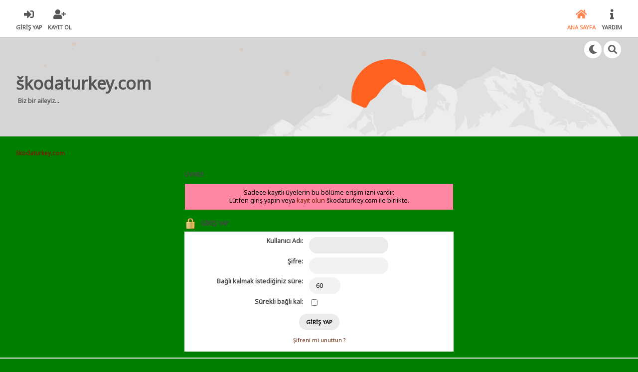

--- FILE ---
content_type: text/html; charset=UTF-8
request_url: https://www.skodaturkey.com/index.php?action=profile;u=9391
body_size: 4239
content:

<!DOCTYPE html>
<html xmlns="http://www.w3.org/1999/xhtml" lang="tr-TR">
<head>
	<meta charset="UTF-8" />
	<link rel="stylesheet" type="text/css" href="https://www.skodaturkey.com/Themes/SunRise20/css/index.css?fin20" />
	<link rel="stylesheet" type="text/css" href="https://www.skodaturkey.com/Themes/SunRise20/css/responsive.css?fin20" />
	<link rel="stylesheet" type="text/css" href="https://www.skodaturkey.com/Themes/SunRise20/css/fontawesome-all.min.css" />
		<link class="tobeswitched" rel="stylesheet" type="text/css" href="https://www.skodaturkey.com/Themes/SunRise20/css/sunrise.css?fin20" />
	<link rel="stylesheet" type="text/css" href="https://www.skodaturkey.com/Themes/default/css/webkit.css" />
	<script src="https://code.jquery.com/jquery-3.2.1.min.js"></script>
	<script>
		var jq = jQuery.noConflict(true);
	</script>
	<!-- Global site tag (gtag.js) - Google Analytics -->
	<script async src="https://www.googletagmanager.com/gtag/js?id=UA-35015113-1"></script>
	<script>
	  window.dataLayer = window.dataLayer || [];
	  function gtag(){dataLayer.push(arguments);}
	  gtag('js', new Date());

	  gtag('config', 'UA-35015113-1');
	</script>
	<script src="https://www.skodaturkey.com/Themes/default/scripts/script.js?fin20"></script>
	<script src="https://www.skodaturkey.com/Themes/SunRise20/scripts/theme.js?fin20"></script>
	<script><!-- // --><![CDATA[
		var smf_theme_url = "https://www.skodaturkey.com/Themes/SunRise20";
		var smf_default_theme_url = "https://www.skodaturkey.com/Themes/default";
		var smf_images_url = "https://www.skodaturkey.com/Themes/SunRise20/images";
		var smf_scripturl = "https://www.skodaturkey.com/index.php?PHPSESSID=uki8is2vc18v5m9dh0rd2sikil&amp;";
		var smf_iso_case_folding = false;
		var smf_charset = "UTF-8";
		var ajax_notification_text = "Yükleniyor...";
		var ajax_notification_cancel_text = "İptal";
	// ]]></script>
	<meta name="viewport" content="width=device-width, initial-scale=1">
	<meta name="theme-color" content="#FF6120">
	<meta name="description" content="Giriş Yap" />
	<title>Giriş Yap</title>
	<meta name="robots" content="noindex" />
	<link rel="help" href="https://www.skodaturkey.com/index.php?PHPSESSID=uki8is2vc18v5m9dh0rd2sikil&amp;action=help" />
	<link rel="search" href="https://www.skodaturkey.com/index.php?PHPSESSID=uki8is2vc18v5m9dh0rd2sikil&amp;action=search" />
	<link rel="contents" href="https://www.skodaturkey.com/index.php?PHPSESSID=uki8is2vc18v5m9dh0rd2sikil&amp;" />
	<link rel="alternate" type="application/rss+xml" title="škodaturkey.com - RSS" href="https://www.skodaturkey.com/index.php?PHPSESSID=uki8is2vc18v5m9dh0rd2sikil&amp;type=rss;action=.xml" /><script src="https://js.hcaptcha.com/1/api.js" async defer></script>
	<link rel="stylesheet" type="text/css" id="hcaptcha_css" href="https://www.skodaturkey.com/Themes/default/css/hcaptcha.css" />
	<script>
		jq(document).ready(function() {
			jq('.tooltip').tooltipster({
				delay: 0,
				theme: 'tooltipster-borderless'
			});
			jq("ul.quickbuttons:not(.phoneList) li a").each(function() {
				jq(this).tooltipster({
					content: jq(this).find("span"),
					selfDestruction: false,
					// if you use a single element as content for several tooltips, set this option to true
					contentCloning: false,
					delay: 0,
					theme: 'tooltipster-borderless'
				});
			});
		});
	</script>
	<script data-ad-client="ca-pub-1810789095587300" async src="https://pagead2.googlesyndication.com/pagead/js/adsbygoogle.js"></script>
</head>
<body>
	<header>
		<div class="frame">
			<div id="top_section">
				<div class="wrapper" style="width:96%;">
					<div class="user guest">
						<ul class="dropmenu">
							<li><a href="javascript:void(0)" class="firstlevel loginOpen"><i class="fas fa-sign-in-alt"></i>	<span>Giriş Yap</span></a></li>
							<li><a href="https://www.skodaturkey.com/index.php?PHPSESSID=uki8is2vc18v5m9dh0rd2sikil&amp;action=register" class="firstlevel"><i class="fas fa-user-plus"></i>	<span>Kayıt Ol</span></a></li>
						</ul>
					</div>
		<nav>
			<div class="incarn taphoOnly"><h4>Menü</h4><div class="menuOpener taphoOnlyInline floatright buttonLike" data-state="opened"><i class="fas fa-times"></i></div></div>
			<ul class="dropmenu" id="menu_nav">
				<li id="button_home">
					<a class="active firstlevel" href="https://www.skodaturkey.com/index.php?PHPSESSID=uki8is2vc18v5m9dh0rd2sikil&amp;">
						<i class="fas fa-home"></i>
						<span class="last firstlevel">Ana Sayfa</span>
						
					</a>
				</li>
				<li id="button_help">
					<a class="firstlevel" href="https://www.skodaturkey.com/index.php?PHPSESSID=uki8is2vc18v5m9dh0rd2sikil&amp;action=help">
						<i class="fas fa-info"></i>
						<span class="firstlevel">Yardım</span>
						
					</a>
				</li>
			</ul>
		</nav>
					<div class="menuOpener taphoOnlyInline floatright buttonLike" data-state="closed"><i class="fas fa-bars"></i></div>
				</div>
			</div>
		</div>
			<div id="upper_section" class="middletext"><div class="wrapper" style="width:95%">
				<div class="mosunmo">
					<div class="mountain"></div>
					<div class="sunmoon sunrise_m"></div>
					<div class="sr_star"></div><div class="sr_star"></div><div class="sr_star"></div><div class="sr_star"></div><div class="sr_star"></div>
					<div class="sr_star"></div><div class="sr_star"></div><div class="sr_star"></div><div class="sr_star"></div><div class="sr_star"></div>
				</div>
					<div class="forumtitle" style="">
						<div onclick="window.location.href = 'https://www.skodaturkey.com/index.php'" class="title_onclick">
							<div>škodaturkey.com<br><span>Biz bir aileyiz...</span></div>
						</div>
                        <div style="padding-left: 20px; padding-block: inherit;">
                        	<script async src="https://pagead2.googlesyndication.com/pagead/js/adsbygoogle.js"></script>
                        	<!-- SkodaTR Main Page -->
                        	<ins class="adsbygoogle"
                            	 style="display:inline-block;width:728px;height:90px"
                             	data-ad-client="ca-pub-1810789095587300"
                             	data-ad-slot="6706997390"></ins>
                        	<script>
                             	(adsbygoogle = window.adsbygoogle || []).push({});
                        	</script>
                        </div>
					</div>
				<div class="topSettings">
					<div class="searchButton fsOpen buttonLike icon_style floatright tooltip" title="Ara"><i class="fas fa-search"></i></div>
					
					<div class="sr_modeSwitcher buttonLike icon_style floatright tooltip" title="Işıkları Kapat"><i class="fas fa-moon"></i></div>
				</div>
			</div>
		</div>
	</header>
	<div id="content_section" class="wrapper" style="width:95%">
		<div class="frame">
			<div id="main_content_section">
	<div class="navigate_section">
		<ul>
			<li class="last">
				<a href="https://www.skodaturkey.com/index.php?PHPSESSID=uki8is2vc18v5m9dh0rd2sikil&amp;"><span>škodaturkey.com</span></a>
			</li>
		</ul>
	</div>
	<script type="text/javascript" src="https://www.skodaturkey.com/Themes/default/scripts/sha1.js"></script>
	<form action="https://www.skodaturkey.com/index.php?PHPSESSID=uki8is2vc18v5m9dh0rd2sikil&amp;action=login2" method="post" accept-charset="UTF-8" name="frmLogin" id="frmLogin" onsubmit="hashLoginPassword(this, 'd8e7bc88219b35a6f920791a103d9f71');">
		<div class="tborder login">
			<div class="cat_bar">
				<h3 class="catbg">Uyarı!</h3>
			</div>
			<p class="information centertext">
				Sadece kayıtlı üyelerin bu bölüme erişim izni vardır.<br />
				Lütfen giriş yapın veya  <a href="https://www.skodaturkey.com/index.php?PHPSESSID=uki8is2vc18v5m9dh0rd2sikil&amp;action=register">kayıt olun</a> škodaturkey.com ile birlikte.
			</p>
			<div class="cat_bar">
				<h3 class="catbg">
					<img src="https://www.skodaturkey.com/Themes/SunRise20/images/icons/login_sm.gif" alt="" class="icon" /> Giriş Yap
				</h3>
			</div>
			<span class="upperframe"><span></span></span>
			<div class="roundframe">
				<dl>
					<dt>Kullanıcı Adı:</dt>
					<dd><input type="text" name="user" size="20" class="input_text" /></dd>
					<dt>Şifre:</dt>
					<dd><input type="password" name="passwrd" size="20" class="input_password" /></dd>
					<dt>Bağlı kalmak istediğiniz süre:</dt>
					<dd><input type="text" name="cookielength" size="4" maxlength="4" value="60" class="input_text" /></dd>
					<dt>Sürekli bağlı kal:</dt>
					<dd><input type="checkbox" name="cookieneverexp" class="input_check" onclick="this.form.cookielength.disabled = this.checked;" /></dd>
				</dl>
				<p class="centertext"><input type="submit" value="Giriş Yap" class="button_submit" /></p>
				<p class="centertext smalltext"><a href="https://www.skodaturkey.com/index.php?PHPSESSID=uki8is2vc18v5m9dh0rd2sikil&amp;action=reminder">Şifreni mi unuttun ?</a></p><input type="hidden" name="ddd166fb" value="d8e7bc88219b35a6f920791a103d9f71" />
			</div>
			<span class="lowerframe"><span></span></span>
			<input type="hidden" name="hash_passwrd" value="" /><input type="hidden" name="ddd166fb" value="d8e7bc88219b35a6f920791a103d9f71" />
		</div>
	</form>
		<script type="text/javascript"><!-- // --><![CDATA[
			document.forms.frmLogin.user.focus();
		// ]]></script>
			</div>
		</div>
	</div>
	<footer>
		<div class="frame">
			<div class="wrapper" style="width:95%">
				<a href="#top_section" class="buttonLike toTopSR phoneNone"><i class="fas fa-arrow-up"></i></a>
				<ul class="reset">
					<li></li>
					<li class="copyright">
			<span class="smalltext" style="display: inline; visibility: visible; font-family: Verdana, Arial, sans-serif;"><a href="https://www.skodaturkey.com/index.php?PHPSESSID=uki8is2vc18v5m9dh0rd2sikil&amp;action=credits" title="Simple Machines Forum" target="_blank" class="new_win">SMF 2.0.19</a> |
 <a href="https://www.simplemachines.org/about/smf/license.php" title="License" target="_blank" class="new_win">SMF &copy; 2020</a>, <a href="https://www.simplemachines.org" title="Simple Machines" target="_blank" class="new_win">Simple Machines</a><br /><span class="smalltext"><a href="http://www.smfads.com" target="_blank">SMFAds</a> for <a href="http://www.createaforum.com" title="Forum Hosting" target="_blank">Free Forums</a></span>
			</span><br /><i class="fas fa-heart" style="color:red"></i> ile <a href="https://sycho9.github.io/" target="_blank" class="tooltip" title="Portfolio">SychO</a> tarafından tasarlandı</li>
					<li class="social_media">
					<!--
					--><!--
					--><!--
					--><!--
					--><!--
					--><!--
					-->
						</li>
					</ul>
			</div>
		</div>
	</footer>
	<div class="fullscreen searchBar" style="display:none;">
		<div class="fsClose buttonLike icon_style"><i class="fas fa-times-circle"></i></div>
		<div class="fsInner">
			<form id="search_form" action="https://www.skodaturkey.com/index.php?PHPSESSID=uki8is2vc18v5m9dh0rd2sikil&amp;action=search2" method="post" accept-charset="UTF-8">
				<div class="inGroup" style="margin-top: 25px;">
					<input type="text" name="search" value="" class="input_text" required/>
					<span class="highlight"></span>
					<span class="bar"></span>
					<label>Search </label>
				</div>
				<input type="submit" name="submit" value="Ara" class="button_submit" />
				<input type="hidden" name="advanced" value="0" />
			</form>
		</div>
	</div>
		<div class="fullscreen loginBar" style="display:none;">
			<div class="fsClose buttonLike icon_style"><i class="fas fa-times-circle"></i></div>
			<div class="fsInner">
				<script src="https://www.skodaturkey.com/Themes/default/scripts/sha1.js"></script>
				<form id="guest_form" action="https://www.skodaturkey.com/index.php?PHPSESSID=uki8is2vc18v5m9dh0rd2sikil&amp;action=login2" method="post" accept-charset="UTF-8"  onsubmit="hashLoginPassword(this, 'd8e7bc88219b35a6f920791a103d9f71');" autocomplete="off" >
					<input autocomplete="false" name="hidden" type="text" style="display:none;">
					<div class="inGroup griny" style="margin-top: 25px;">
						<input type="text" name="user" size="10" class="input_text" autocomplete="off" required/>
						<span class="highlight"></span>
						<span class="bar"></span>
						<label>Kullanıcı Adı</label>
					</div>
					<div class="inGroup griny">
						<input type="password" name="passwrd" size="10" class="input_password" autocomplete="nope" required/>
						<span class="highlight"></span>
						<span class="bar"></span>
						<label>Şifre</label>
					</div>
					<label class="container checkmall">Sürekli bağlı kal
					  <input type="checkbox" name="cookieneverexp" class="input_check" />
					  <span class="checkmark"></span>
					</label>
					<div class="downer">
						<input type="submit" value="Giriş Yap" class="button_submit" />
						<a href="https://www.skodaturkey.com/index.php?PHPSESSID=uki8is2vc18v5m9dh0rd2sikil&amp;action=reminder">Şifreni mi unuttun ?</a>
					</div>
					<input type="hidden" name="hash_passwrd" value="" /><input type="hidden" name="ddd166fb" value="d8e7bc88219b35a6f920791a103d9f71" />
				</form>
			</div>
		</div>
	<script>
		jq(document).ready(function () {
			jq(".fsOpen").click(function () {
				jq("input:text:visible:first").focus();
				jq("body").css("overflow", "hidden");
			});
			jq(".searchButton").click(function () {
				jq(".fullscreen.searchBar").css("display", "block");
			});
			jq(".loginOpen").click(function () {
				jq(".fullscreen.loginBar").css("display", "block");
			});
			jq(".fullscreen .fsClose").click(function () {
				jq(".fullscreen").css("display", "none");
				jq("body").css("overflow", "auto");
			});
		});

		// Cookies
		jq(".sr_modeSwitcher").click( function() {
			var sr_value = getCookie("sr_mode");
			var oSunRise = {
				default: {
					avatar: "https://www.skodaturkey.com/Themes/SunRise20/images/default_avatar_midnight.png",
					fa: "sun",
					stylesheet: "<link class=\"tobeswitched\" rel=\"stylesheet\" type=\"text/css\" href=\"https://www.skodaturkey.com/Themes/SunRise20/css/midnight.css?fin20\" />",
					logo: ""
				},
				0: {
					avatar: "https://www.skodaturkey.com/Themes/SunRise20/images/default_avatar.png",
					fa: "moon",
					stylesheet: "<link class=\"tobeswitched\" rel=\"stylesheet\" type=\"text/css\" href=\"https://www.skodaturkey.com/Themes/SunRise20/css/sunrise.css?fin20\" />",
					logo: ""
				},
				1: {
					avatar: "https://www.skodaturkey.com/Themes/SunRise20/images/default_avatar_midnight.png",
					fa: "sun",
					stylesheet: "<link class=\"tobeswitched\" rel=\"stylesheet\" type=\"text/css\" href=\"https://www.skodaturkey.com/Themes/SunRise20/css/midnight.css?fin20\" />",
					logo: ""
				}
			};

			var sr_new_val = "default";
			if (sr_value == "") {
				setCookie("sr_mode", 1, 30);
				jq(this).tooltipster("content", "Işıkları Aç");
			} else {
				if(sr_value == 1) {
					sr_new_val = 0;
					jq(this).tooltipster("content", "Işıkları Kapat");
				} else {
					sr_new_val = 1;
					jq(this).tooltipster("content", "Işıkları Aç");
				}

				setCookie("sr_mode", sr_new_val, 30);
			}

			// Fade body out
			jq("body").fadeOut();

			// Switch stuff
			jq(".sr_modeSwitcher").html("<i class='fas fa-"+oSunRise[sr_new_val].fa+"'></i>");
			setTimeout(function() {
					jq(".tobeswitched").remove();
					jq("head").append(oSunRise[sr_new_val].stylesheet);
					jq(".avatar.sr_switchable").attr("src", oSunRise[sr_new_val].avatar);
					if(oSunRise[sr_new_val].logo)
						jq(".sr_logo_switch").attr("src", oSunRise[sr_new_val].logo);
					if(oSunRise[sr_new_val].fa=="moon")
						jq(".sunmoon").removeClass("midnight");
					else
						jq(".sunmoon").removeClass("sunrise");
			}, 400);


			// Fade back in
			jq("body").fadeIn();

			setTimeout(function() {
					if(oSunRise[sr_new_val].fa=="moon")
						jq(".sunmoon").addClass("sunrise");
					else
						jq(".sunmoon").addClass("midnight");
			}, 500);
		} );

	</script>
	<div class="sampleClass"></div>
</body></html>

--- FILE ---
content_type: text/html; charset=utf-8
request_url: https://www.google.com/recaptcha/api2/aframe
body_size: 265
content:
<!DOCTYPE HTML><html><head><meta http-equiv="content-type" content="text/html; charset=UTF-8"></head><body><script nonce="Bh5NaIFEBEgK7kJi1aotuA">/** Anti-fraud and anti-abuse applications only. See google.com/recaptcha */ try{var clients={'sodar':'https://pagead2.googlesyndication.com/pagead/sodar?'};window.addEventListener("message",function(a){try{if(a.source===window.parent){var b=JSON.parse(a.data);var c=clients[b['id']];if(c){var d=document.createElement('img');d.src=c+b['params']+'&rc='+(localStorage.getItem("rc::a")?sessionStorage.getItem("rc::b"):"");window.document.body.appendChild(d);sessionStorage.setItem("rc::e",parseInt(sessionStorage.getItem("rc::e")||0)+1);localStorage.setItem("rc::h",'1769215613773');}}}catch(b){}});window.parent.postMessage("_grecaptcha_ready", "*");}catch(b){}</script></body></html>